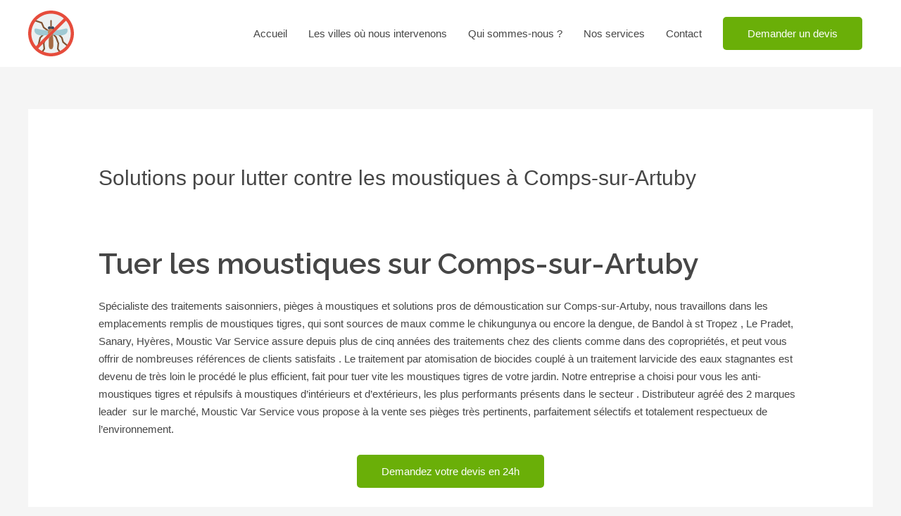

--- FILE ---
content_type: image/svg+xml
request_url: https://var.anti-moustique.top/wp-content/uploads/2020/04/bug.svg
body_size: 1842
content:
<svg height="512" viewBox="0 0 58 58" width="512" xmlns="http://www.w3.org/2000/svg"><g id="Page-1" fill="none" fill-rule="evenodd"><g id="013---No-Mosquitos" fill-rule="nonzero"><circle id="Oval" cx="29" cy="29" fill="#ecf0f1" r="27"/><path id="Shape" d="m29 23.274c-.5522847 0-1-.4477153-1-1v-9.274c0-.5522847.4477153-1 1-1s1 .4477153 1 1v9.274c0 .5522847-.4477153 1-1 1z" fill="#805333"/><path id="Shape" d="m26.542 23.913c-1.0045446-.2464703-1.6514592-1.2230161-1.4866337-2.244138.1648256-1.0211219 1.0861403-1.7445301 2.117215-1.6624186 1.0310748.0821115 1.8262834.9422181 1.8274187 1.9765566.0010475.3634518-.099763.719926-.291 1.029z" fill="#35495e"/><path id="Shape" d="m32.98 24.7s.02-2.65.02-2.72c0-1.1045695-.8954305-2-2-2s-2 .8954305-2 2c-.0025474.3642484.0991155.7216298.293 1.03z" fill="#35495e"/><path id="Shape" d="m31.1 29.72c.5307207 3.9156765.831237 7.8591193.9 11.81 0 5.81-1 7.47-3 7.47s-3-1.66-3-7.47c0-2.4.17-4.93.37-7.08z" fill="#a56a43"/><g fill="#805333"><path id="Shape" d="m17.511 53.866c-.2003247.0002752-.3959909-.0604127-.561-.174-.4563405-.3107407-.5745164-.9325068-.264-1.389l2.751-4.043-.7-6.676c-.0157413-.1559086.0047939-.3133454.06-.46l1.482-3.89c.1271865-.3338647.4228265-.5745152.775555-.6313008.3527286-.0567855.708958.0789209.9345001.356.225542.2770792.2861315.6534361.1589449.9873008l-1.4 3.667.715 6.8c.0246312.2352041-.0348922.4715263-.168.667l-2.958 4.345c-.1852506.2747867-.4946023.4399491-.826.441z"/><path id="Shape" d="m12.886 45.505c-.3055457.0004091-.5945123-.1388929-.7845047-.378186-.1899925-.2392931-.26016-.5523159-.1904953-.849814l2.356-10.065c.0400698-.1737557.1264631-.3334105.25-.462l4.525-4.739c.3813526-.399578 1.014422-.4143526 1.414-.033s.4143526 1.014422.033 1.414l-4.337 4.542-2.294 9.8c-.1061488.4512162-.5084666.7703387-.972.771z"/><path id="Shape" d="m26.217 27.305c-.2164643.0005822-.4271779-.0696557-.6-.2l-1.149-.866c-.0307899-.0179174-.0605072-.0376176-.089-.059l-5.25-3.95c-.1392432-.1031399-.2489113-.2410873-.318-.4l-2.353-5.487-8.993-3c-.33940231-.1128959-.59279372-.398285-.66472413-.748664-.07193042-.350379.0485281-.712517.316-.95.26747189-.2374831.64132182-.3142319.98072413-.201336l9.419 3.135c.269924.0910907.4881843.2929814.6.555l2.425 5.655 4.958 3.73c.0313333.0186667.0613333.0386667.09.06l1.228.925c.3443443.2582582.4847973.7078856.3486833 1.1162278-.136114.4083421-.5182529.6837722-.9486833.6837722z"/></g><path id="Shape" d="m24.04 31.14c-1.9870227.2856704-3.9925874.4227173-6 .41h-.04c-.27 0-.53-.01-.79-.02-6.94-.23-9.29-3.48-9.29-6.73 0-3.37 3.37-1.68 7.59-.84 2.73.55 6.89 1.1 9.47 1.42h4.82z" fill="#9fc9d3"/><path id="Shape" d="m40.5 53.865c-.3304608.0000744-.6396201-.1631138-.826-.436l-2.971-4.345c-.134774-.1951509-.1950919-.4321647-.17-.668l.715-6.8-2.833-7.407-3.465-3.625c-.0239087-.0242522-.0462853-.0499686-.067-.077l-1.272-1.272c-.2599566-.2510745-.3642126-.6228779-.2726972-.9725073.0915155-.3496295.3645604-.6226744.7141899-.7141899.3496294-.0915154.7214328.0127406.9725073.2726972l1.352 1.352c.0322969.0311922.0623705.0646072.09.1l3.533 3.696c.0926589.0957468.1647981.2094002.212.334l2.99 7.82c.0560213.146803.0769116.3046787.061.461l-.7 6.675 2.764 4.041c.2096208.3061172.2325333.7031288.0595206 1.0313287-.1730128.3282-.5135103.5336376-.8845206.5336713z" fill="#805333"/><path id="Shape" d="m50.06 45.774c-.2347126.0000828-.4619755-.0823973-.642-.233l-5.8-4.854c-.155592-.1303098-.2681786-.3045925-.323-.5l-1.433-5.236-4.334-4.539c-.3813526-.399578-.366578-1.0326474.033-1.414s1.0326474-.366578 1.414.033l4.508 4.722c.1151062.1193046.198031.2658854.241.426l1.418 5.178 5.56 4.653c.3227043.2699638.4419152.713043.2982395 1.1084869-.1436757.3954438-.5195038.6586616-.9402395.6585131z" fill="#805333"/><path id="Shape" d="m30.408 30.412c3.1177832.8100979 6.3311596 1.192931 9.552 1.138h.04c.27 0 .53-.01.79-.02 6.94-.23 9.29-3.48 9.29-6.73 0-3.37-3.37-1.68-7.59-.84-1.88.38-4.43.76-6.68 1.06h-.01" fill="#9fc9d3"/><path id="Shape" d="m29 0c-16.0162577 0-29 12.9837423-29 29s12.9837423 29 29 29 29-12.9837423 29-29-12.9837423-29-29-29zm-25 29c.00097321-9.7485611 5.66852498-18.6074081 14.5190052-22.69439279 8.8504803-4.08698469 19.2694168-2.65657431 26.6909948 3.66439279l-35.24 35.24c-3.85988084-4.5182251-5.97729805-10.2675271-5.97-16.21zm25 25c-5.9424729.007298-11.6917749-2.1101192-16.21-5.97l35.24-35.24c6.3209671 7.421578 7.7513775 17.8405145 3.6643928 26.6909948-4.0869847 8.8504802-12.9458317 14.518032-22.6943928 14.5190052z" fill="#e64c3c"/><path id="Shape" d="m31.356 23.823c-.6637837-.5323273-1.4891293-.8226091-2.34-.823-2.2924483.080934-4.0879243 2.0002514-4.016 4.293-.0011821.3260118.0347152.6511006.107.969.0791617.4588553.2666897.8921924.547 1.264z" fill="#cb8252"/></g></g></svg>